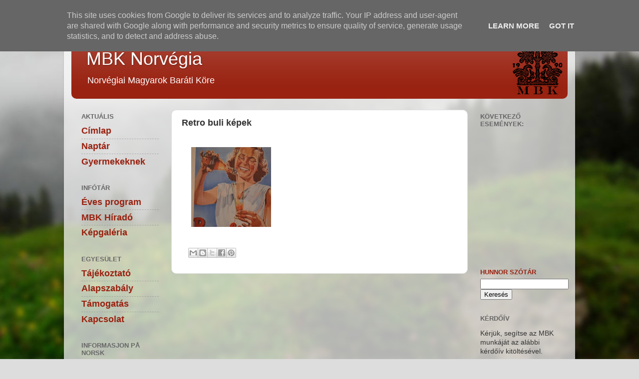

--- FILE ---
content_type: text/plain
request_url: https://www.google-analytics.com/j/collect?v=1&_v=j102&a=512199831&t=pageview&_s=1&dl=http%3A%2F%2Fwww.mbk-norvegia.no%2F2013%2F02%2Fretro-buli-kepek.html&ul=en-us%40posix&dt=MBK%20Norv%C3%A9gia%3A%20Retro%20buli%20k%C3%A9pek&sr=1280x720&vp=1280x720&_u=IEBAAEABAAAAACAAI~&jid=396218509&gjid=415737636&cid=306422091.1768721236&tid=UA-27623441-1&_gid=1197550612.1768721236&_r=1&_slc=1&z=704524016
body_size: -450
content:
2,cG-9Y6Y7ZFKQQ